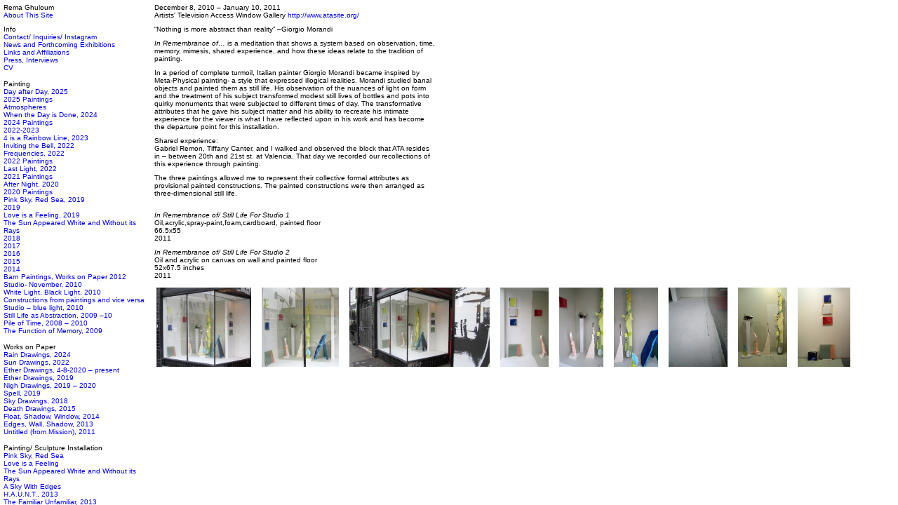

--- FILE ---
content_type: text/html; charset=UTF-8
request_url: http://remaghuloum.com/index.php?/mfa-thesis-show/in-remembrance-of/
body_size: 3363
content:
<!DOCTYPE html PUBLIC '-//W3C//DTD XHTML 1.0 Transitional//EN'
			'http://www.w3.org/TR/xhtml1/DTD/xhtml1-transitional.dtd'>

		<html xmlns='http://www.w3.org/1999/xhtml' xml:lang='en' lang='en'>
		<head>
		<meta http-equiv='Content-Type' content='text/html; charset=utf-8'/>

		<title>In Remembrance of, 2010 – 2011 : Rema Ghuloum</title>

		<link rel='stylesheet' href='http://remaghuloum.com/ndxz-studio/site/eatock/style.css' type='text/css' />
		<!--[if lte IE 6]>
		<link rel='stylesheet' href='http://remaghuloum.com/ndxz-studio/site/eatock/ie.css' type='text/css' />
		<![endif]-->
		<style type='text/css'> @import url(http://remaghuloum.com/ndxz-studio/site/css/jquery.thickbox.css); </style>

		<style type='text/css'>
a.thickbox { border: none; }
a.thickbox img { border: 3px solid #fff; margin: 0 6px 9px 0; }
</style>

		<script type='text/javascript' src='http://remaghuloum.com/ndxz-studio/site/js/jquery.js'></script>
		<script type='text/javascript' src='http://remaghuloum.com/ndxz-studio/site/js/cookie.js'></script>
		<script type='text/javascript' src='http://remaghuloum.com/ndxz-studio/site/js/jquery.thickbox.js'></script>

		<script type='text/javascript'>
		path = 'http://remaghuloum.com/files/gimgs/';

		$(document).ready(function()
		{
			setTimeout('move_up()', 1);
		});
		</script>
		<script type='text/javascript'>
var loadingAnim = 'http://remaghuloum.com/';
</script>

		
		</head>

		<body class='section-7'>
		<div id='menu'>
		<div class='container'>

		<p>Rema Ghuloum<br />
<a href='http://remaghuloum.com/index.php?/about-this-site/'>About This Site</a></p>
		<ul>
<li class='section-title'>Info</li>
<li><a href='http://remaghuloum.com/index.php?/contact/' onclick="do_click();">Contact/ Inquiries/ Instagram</a></li>
<li><a href='http://remaghuloum.com/index.php?/news/' onclick="do_click();">News and Forthcoming Exhibitions </a></li>
<li><a href='http://remaghuloum.com/index.php?/links/' onclick="do_click();">Links and Affiliations</a></li>
<li><a href='http://remaghuloum.com/index.php?/press/' onclick="do_click();">Press, Interviews</a></li>
<li><a href='http://remaghuloum.com/index.php?/cv/' onclick="do_click();">CV</a></li>
</ul>

<ul>
<li class='section-title'>Painting </li>
<li><a href='http://remaghuloum.com/index.php?/pile-of-time/day-after-day/' onclick="do_click();">Day after Day, 2025</a></li>
<li><a href='http://remaghuloum.com/index.php?/pile-of-time/2025/' onclick="do_click();">2025 Paintings</a></li>
<li><a href='http://remaghuloum.com/index.php?/pile-of-time/atmospheres/' onclick="do_click();">Atmospheres</a></li>
<li><a href='http://remaghuloum.com/index.php?/pile-of-time/when-the-day-is-done/' onclick="do_click();">When the Day is Done, 2024</a></li>
<li><a href='http://remaghuloum.com/index.php?/pile-of-time/2024-/' onclick="do_click();">2024 Paintings</a></li>
<li><a href='http://remaghuloum.com/index.php?/pile-of-time/2023-paintings/' onclick="do_click();">2022-2023 </a></li>
<li><a href='http://remaghuloum.com/index.php?/pile-of-time/4-is-a-rainbow-line/' onclick="do_click();">4 is a Rainbow Line, 2023</a></li>
<li><a href='http://remaghuloum.com/index.php?/pile-of-time/inviting-the-bell-2022/' onclick="do_click();">Inviting the Bell, 2022</a></li>
<li><a href='http://remaghuloum.com/index.php?/pile-of-time/frequencies-2022/' onclick="do_click();">Frequencies, 2022</a></li>
<li><a href='http://remaghuloum.com/index.php?/pile-of-time/2022/' onclick="do_click();">2022 Paintings</a></li>
<li><a href='http://remaghuloum.com/index.php?/pile-of-time/last-light-2022-/' onclick="do_click();">Last Light, 2022 </a></li>
<li><a href='http://remaghuloum.com/index.php?/pile-of-time/2021/' onclick="do_click();">2021 Paintings</a></li>
<li><a href='http://remaghuloum.com/index.php?/pile-of-time/after-night/' onclick="do_click();">After Night, 2020</a></li>
<li><a href='http://remaghuloum.com/index.php?/pile-of-time/2020/' onclick="do_click();">2020 Paintings</a></li>
<li><a href='http://remaghuloum.com/index.php?/pile-of-time/pink-sky-red-sea/' onclick="do_click();">Pink Sky, Red Sea, 2019</a></li>
<li><a href='http://remaghuloum.com/index.php?/pile-of-time/2019/2/' onclick="do_click();">2019</a></li>
<li><a href='http://remaghuloum.com/index.php?/pile-of-time/love-is-a-feeling/' onclick="do_click();">Love is a Feeling, 2019</a></li>
<li><a href='http://remaghuloum.com/index.php?/pile-of-time/the-sun-appeared-white-and-without-its-rays-/' onclick="do_click();">The Sun Appeared White and Without its Rays </a></li>
<li><a href='http://remaghuloum.com/index.php?/pile-of-time/2018/' onclick="do_click();">2018</a></li>
<li><a href='http://remaghuloum.com/index.php?/pile-of-time/2017/' onclick="do_click();">2017</a></li>
<li><a href='http://remaghuloum.com/index.php?/pile-of-time/2016/' onclick="do_click();">2016</a></li>
<li><a href='http://remaghuloum.com/index.php?/pile-of-time/2015/' onclick="do_click();">2015</a></li>
<li><a href='http://remaghuloum.com/index.php?/pile-of-time/2014/' onclick="do_click();">2014</a></li>
<li><a href='http://remaghuloum.com/index.php?/pile-of-time/works-on-paper-2012/' onclick="do_click();">Barn Paintings, Works on Paper 2012</a></li>
<li><a href='http://remaghuloum.com/index.php?/pile-of-time/studio--november-2010/' onclick="do_click();">Studio- November, 2010</a></li>
<li><a href='http://remaghuloum.com/index.php?/pile-of-time/white-light-black-light-2010/' onclick="do_click();">White Light, Black Light, 2010</a></li>
<li><a href='http://remaghuloum.com/index.php?/pile-of-time/constructions-from-paintings-and-vice-versa/' onclick="do_click();">Constructions from paintings and vice versa</a></li>
<li><a href='http://remaghuloum.com/index.php?/pile-of-time/paintings-from-constructions/' onclick="do_click();">Studio – blue light, 2010</a></li>
<li><a href='http://remaghuloum.com/index.php?/pile-of-time/still-life-as-abstraction-2009/' onclick="do_click();">Still Life as Abstraction, 2009 –10</a></li>
<li><a href='http://remaghuloum.com/index.php?/pile-of-time/pile-of-time/' onclick="do_click();">Pile of Time, 2008 – 2010</a></li>
<li><a href='http://remaghuloum.com/index.php?/pile-of-time/paintings-and-the-function-of-memory/' onclick="do_click();">The Function of Memory, 2009</a></li>
</ul>

<ul>
<li class='section-title'>Works on Paper</li>
<li><a href='http://remaghuloum.com/index.php?/works-on-paper-2011--present/rain/' onclick="do_click();">Rain Drawings, 2024</a></li>
<li><a href='http://remaghuloum.com/index.php?/works-on-paper-2011--present/sun/' onclick="do_click();">Sun Drawings, 2022</a></li>
<li><a href='http://remaghuloum.com/index.php?/works-on-paper-2011--present/ether-/' onclick="do_click();">Ether Drawings, 4-8-2020 – present</a></li>
<li><a href='http://remaghuloum.com/index.php?/works-on-paper-2011--present/ether-2019/' onclick="do_click();">Ether Drawings, 2019</a></li>
<li><a href='http://remaghuloum.com/index.php?/works-on-paper-2011--present/night/' onclick="do_click();">Nigh Drawings, 2019 – 2020</a></li>
<li><a href='http://remaghuloum.com/index.php?/works-on-paper-2011--present/spell/' onclick="do_click();">Spell, 2019</a></li>
<li><a href='http://remaghuloum.com/index.php?/works-on-paper-2011--present/sky-/' onclick="do_click();">Sky Drawings, 2018</a></li>
<li><a href='http://remaghuloum.com/index.php?/works-on-paper-2011--present/death-drawings/' onclick="do_click();">Death Drawings, 2015 </a></li>
<li><a href='http://remaghuloum.com/index.php?/works-on-paper-2011--present/works-on-paper-2014/' onclick="do_click();">Float, Shadow, Window, 2014</a></li>
<li><a href='http://remaghuloum.com/index.php?/works-on-paper-2011--present/barn-sediment/' onclick="do_click();"> Edges, Wall, Shadow, 2013</a></li>
<li><a href='http://remaghuloum.com/index.php?/works-on-paper-2011/works-on-paper-2011/' onclick="do_click();">Untitled (from Mission), 2011</a></li>
</ul>

<ul>
<li class='section-title'>Painting/ Sculpture Installation</li>
<li><a href='http://remaghuloum.com/index.php?/mfa-thesis-show/pink-sky-red-sea/' onclick="do_click();">Pink Sky, Red Sea</a></li>
<li><a href='http://remaghuloum.com/index.php?/mfa-thesis-show/love-is-a-feeling-at-edward-cella-/' onclick="do_click();">Love is a Feeling </a></li>
<li><a href='http://remaghuloum.com/index.php?/mfa-thesis-show/the-sun-appeared-white-and-without-its-rays/' onclick="do_click();">The Sun Appeared White and Without its Rays</a></li>
<li><a href='http://remaghuloum.com/index.php?/mfa-thesis-show/a-sky-with-edges/' onclick="do_click();">A Sky With Edges</a></li>
<li><a href='http://remaghuloum.com/index.php?/mfa-thesis-show/haunt/' onclick="do_click();">H.A.U.N.T., 2013</a></li>
<li><a href='http://remaghuloum.com/index.php?/mfa-thesis-show/the-familiar-unfamiliar/' onclick="do_click();">The Familiar Unfamiliar, 2013</a></li>
<li><a href='http://remaghuloum.com/index.php?/mfa-thesis-show/shrine--studio-2011/' onclick="do_click();">Shrine/Studio–Monet, Monet, Matisse</a></li>
<li><a href='http://remaghuloum.com/index.php?/mfa-thesis-show/shrine--studio-fragments-/' onclick="do_click();">Shrine – Studio Fragments, 2011</a></li>
<li class='active'><a href='http://remaghuloum.com/index.php?/mfa-thesis-show/in-remembrance-of/' onclick="do_click();">In Remembrance of, 2010 – 2011</a></li>
<li><a href='http://remaghuloum.com/index.php?/mfa-thesis-show/mfa-thesis/' onclick="do_click();">MFA Thesis, 2010</a></li>
</ul>

<ul>
<li class='section-title'>Sculpture</li>
<li><a href='http://remaghuloum.com/index.php?/ongoing/2017/' onclick="do_click();">2017</a></li>
<li><a href='http://remaghuloum.com/index.php?/ongoing/9-songs-for-the-moon/' onclick="do_click();">9 Songs for The Moon, 2017</a></li>
<li><a href='http://remaghuloum.com/index.php?/ongoing/2016/' onclick="do_click();">2016</a></li>
<li><a href='http://remaghuloum.com/index.php?/ongoing/28-pieces-in-memory-of-the-sun-/' onclick="do_click();">28 Pieces in Memory of the Sun 2015</a></li>
<li><a href='http://remaghuloum.com/index.php?/project/painted-constructions/' onclick="do_click();">Painted Constructions, 2009 – 2015</a></li>
</ul>

<ul>
<li class='section-title'>Flat Files Project: works on paper and painted constructions</li>
<li><a href='http://remaghuloum.com/index.php?/flat-files/flatter-painted-constructions/' onclick="do_click();">Flatter Painted Constructions, 2010</a></li>
<li><a href='http://remaghuloum.com/index.php?/flat-files/paintings-for-flat-files--as-sculpture-/' onclick="do_click();">Two-Sided Representations, 2010</a></li>
</ul>


		<p>Copyright 2010</p>
		
		<!-- you must provide a link to Indexhibit on your site someplace - thank you -->
		<ul>
		<li>Built with <a href='http://www.indexhibit.org/'>Indexhibit</a></li>
		</ul>

		</div>	
		</div>	

		<div id='content'>
		<div class='container'>

		<!-- text and image -->
		<p>December 8, 2010 – January 10, 2011<br />
Artists' Television Access Window Gallery <a href="http://www.atasite.org/">http://www.atasite.org/</a </p>

<p>“Nothing is more abstract than reality” –Giorgio Morandi</p>

<p><em>In Remembrance of…</em> is a meditation that shows a system based on observation, time, memory, mimesis, shared experience, and how these ideas relate to the tradition of painting.</p>

<p>In a period of complete turmoil, Italian painter Giorgio Morandi became inspired by Meta-Physical painting- a style that expressed illogical realities. Morandi studied banal objects and painted them as still life. His observation of the nuances of light on form and the treatment of his subject transformed modest still lives of bottles and pots into quirky monuments that were subjected to different times of day. The transformative attributes that he gave his subject matter and his ability to recreate his intimate experience for the viewer is what I have reflected upon in his work and has become the departure point for this installation. </p>

<p>Shared experience: <br />
Gabriel Remon, Tiffany Canter, and I walked and observed the block that ATA resides in – between 20th and 21st st. at  Valencia. That day we recorded our recollections of this experience through painting.</p>

<p>The three paintings allowed me to represent their collective formal attributes as provisional painted constructions. The painted constructions were then arranged as three-dimensional still life.</p>

<p> <br />
<em>In Remembrance of/ Still Life For Studio 1</em><br />
 Oil,acrylic,spray-paint,foam,cardboard, painted floor<br />
66.5x55<br />
2011</p>

<p><em> In Remembrance of/ Still Life For Studio 2</em><br />
 Oil and acrylic on canvas on wall and painted floor<br />
 52x67.5 inches<br />
 2011</p>

<p></p>
<div class='cl'><!-- --></div>
<div id='img-container'>

<a href='http://remaghuloum.com/files/gimgs/27_ata5.jpg' title='' class='thickbox' rel='gallery-plants'><img src='http://remaghuloum.com/files/gimgs/th-27_ata5.jpg' alt='' height='113' /></a>

<a href='http://remaghuloum.com/files/gimgs/27_ata4.jpg' title='' class='thickbox' rel='gallery-plants'><img src='http://remaghuloum.com/files/gimgs/th-27_ata4.jpg' alt='' height='113' /></a>

<a href='http://remaghuloum.com/files/gimgs/27_ata6.jpg' title='' class='thickbox' rel='gallery-plants'><img src='http://remaghuloum.com/files/gimgs/th-27_ata6.jpg' alt='' height='113' /></a>

<a href='http://remaghuloum.com/files/gimgs/27_ata7.jpg' title='' class='thickbox' rel='gallery-plants'><img src='http://remaghuloum.com/files/gimgs/th-27_ata7.jpg' alt='' height='113' /></a>

<a href='http://remaghuloum.com/files/gimgs/27_ata-8.jpg' title='' class='thickbox' rel='gallery-plants'><img src='http://remaghuloum.com/files/gimgs/th-27_ata-8.jpg' alt='' height='113' /></a>

<a href='http://remaghuloum.com/files/gimgs/27_ata9.jpg' title='' class='thickbox' rel='gallery-plants'><img src='http://remaghuloum.com/files/gimgs/th-27_ata9.jpg' alt='' height='113' /></a>

<a href='http://remaghuloum.com/files/gimgs/27_ata3.jpg' title='detail- floor drawing' class='thickbox' rel='gallery-plants'><img src='http://remaghuloum.com/files/gimgs/th-27_ata3.jpg' alt='' height='113' /></a>

<a href='http://remaghuloum.com/files/gimgs/27_ghuloum-rema-inremembranceofstilllife.jpg' title='In Remembrance of for Studio' class='thickbox' rel='gallery-plants'><img src='http://remaghuloum.com/files/gimgs/th-27_ghuloum-rema-inremembranceofstilllife.jpg' alt='Mixed Media' height='113' /></a>

<a href='http://remaghuloum.com/files/gimgs/27_ghuloum-rema-inrembranceof.jpg' title='In Remembrance of for Studio' class='thickbox' rel='gallery-plants'><img src='http://remaghuloum.com/files/gimgs/th-27_ghuloum-rema-inrembranceof.jpg' alt='Oil, acrylic on canvas,wood,&floor' height='113' /></a>
</div>

		<!-- end text and image -->

		</div>
		</div>

		</body>
		</html>